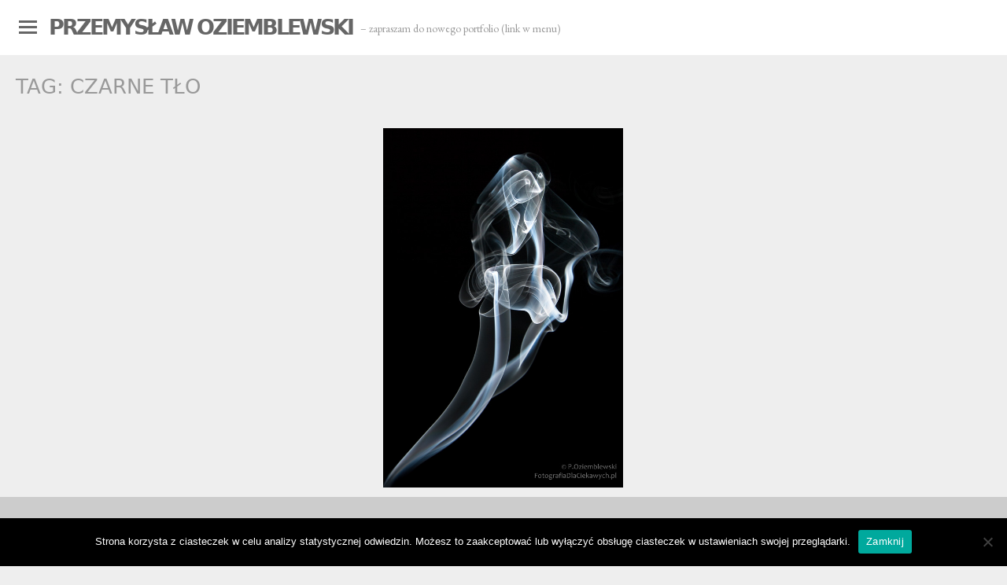

--- FILE ---
content_type: text/html; charset=UTF-8
request_url: http://oziemblewski.album.pl/tag/czarne-tlo/
body_size: 9018
content:
<!DOCTYPE html>
<html lang="pl-PL">
<head>
<meta charset="UTF-8">
<meta http-equiv="X-UA-Compatible" content="IE=edge,chrome=1">
<meta name="viewport" content="width=device-width, initial-scale=1">
<link rel="profile" href="http://gmpg.org/xfn/11">
<link rel="pingback" href="http://oziemblewski.album.pl/xmlrpc.php">

<meta name='robots' content='index, follow, max-image-preview:large, max-snippet:-1, max-video-preview:-1' />
	<style>img:is([sizes="auto" i], [sizes^="auto," i]) { contain-intrinsic-size: 3000px 1500px }</style>
	
	<!-- This site is optimized with the Yoast SEO plugin v23.9 - https://yoast.com/wordpress/plugins/seo/ -->
	<title>Archiwa: czarne tło - Przemysław Oziemblewski</title>
	<link rel="canonical" href="https://oziemblewski.album.pl/tag/czarne-tlo/" />
	<meta property="og:locale" content="pl_PL" />
	<meta property="og:type" content="article" />
	<meta property="og:title" content="Archiwa: czarne tło - Przemysław Oziemblewski" />
	<meta property="og:url" content="https://oziemblewski.album.pl/tag/czarne-tlo/" />
	<meta property="og:site_name" content="Przemysław Oziemblewski" />
	<meta name="twitter:card" content="summary_large_image" />
	<script type="application/ld+json" class="yoast-schema-graph">{"@context":"https://schema.org","@graph":[{"@type":"CollectionPage","@id":"https://oziemblewski.album.pl/tag/czarne-tlo/","url":"https://oziemblewski.album.pl/tag/czarne-tlo/","name":"Archiwa: czarne tło - Przemysław Oziemblewski","isPartOf":{"@id":"http://oziemblewski.album.pl/#website"},"primaryImageOfPage":{"@id":"https://oziemblewski.album.pl/tag/czarne-tlo/#primaryimage"},"image":{"@id":"https://oziemblewski.album.pl/tag/czarne-tlo/#primaryimage"},"thumbnailUrl":"http://oziemblewski.album.pl/files/2016/03/7896_850.jpg","breadcrumb":{"@id":"https://oziemblewski.album.pl/tag/czarne-tlo/#breadcrumb"},"inLanguage":"pl-PL"},{"@type":"ImageObject","inLanguage":"pl-PL","@id":"https://oziemblewski.album.pl/tag/czarne-tlo/#primaryimage","url":"http://oziemblewski.album.pl/files/2016/03/7896_850.jpg","contentUrl":"http://oziemblewski.album.pl/files/2016/03/7896_850.jpg","width":567,"height":850,"caption":"Dymek"},{"@type":"BreadcrumbList","@id":"https://oziemblewski.album.pl/tag/czarne-tlo/#breadcrumb","itemListElement":[{"@type":"ListItem","position":1,"name":"Strona główna","item":"http://oziemblewski.album.pl/"},{"@type":"ListItem","position":2,"name":"czarne tło"}]},{"@type":"WebSite","@id":"http://oziemblewski.album.pl/#website","url":"http://oziemblewski.album.pl/","name":"Przemysław Oziemblewski","description":"- zapraszam do nowego portfolio (link w menu)","potentialAction":[{"@type":"SearchAction","target":{"@type":"EntryPoint","urlTemplate":"http://oziemblewski.album.pl/?s={search_term_string}"},"query-input":{"@type":"PropertyValueSpecification","valueRequired":true,"valueName":"search_term_string"}}],"inLanguage":"pl-PL"}]}</script>
	<!-- / Yoast SEO plugin. -->


<link rel='dns-prefetch' href='//secure.gravatar.com' />
<link rel='dns-prefetch' href='//stats.wp.com' />
<link rel='dns-prefetch' href='//fonts.googleapis.com' />
<link rel='dns-prefetch' href='//v0.wordpress.com' />
<link rel="alternate" type="application/rss+xml" title="Przemysław Oziemblewski &raquo; Kanał z wpisami" href="http://oziemblewski.album.pl/feed/" />
<link rel="alternate" type="application/rss+xml" title="Przemysław Oziemblewski &raquo; Kanał z komentarzami" href="http://oziemblewski.album.pl/comments/feed/" />
<link rel="alternate" type="application/rss+xml" title="Przemysław Oziemblewski &raquo; Kanał z wpisami otagowanymi jako czarne tło" href="http://oziemblewski.album.pl/tag/czarne-tlo/feed/" />
		<!-- This site uses the Google Analytics by MonsterInsights plugin v9.2.2 - Using Analytics tracking - https://www.monsterinsights.com/ -->
		<!-- Note: MonsterInsights is not currently configured on this site. The site owner needs to authenticate with Google Analytics in the MonsterInsights settings panel. -->
					<!-- No tracking code set -->
				<!-- / Google Analytics by MonsterInsights -->
		<script type="text/javascript">
/* <![CDATA[ */
window._wpemojiSettings = {"baseUrl":"https:\/\/s.w.org\/images\/core\/emoji\/15.0.3\/72x72\/","ext":".png","svgUrl":"https:\/\/s.w.org\/images\/core\/emoji\/15.0.3\/svg\/","svgExt":".svg","source":{"concatemoji":"http:\/\/oziemblewski.album.pl\/wp-includes\/js\/wp-emoji-release.min.js?ver=6.7.4"}};
/*! This file is auto-generated */
!function(i,n){var o,s,e;function c(e){try{var t={supportTests:e,timestamp:(new Date).valueOf()};sessionStorage.setItem(o,JSON.stringify(t))}catch(e){}}function p(e,t,n){e.clearRect(0,0,e.canvas.width,e.canvas.height),e.fillText(t,0,0);var t=new Uint32Array(e.getImageData(0,0,e.canvas.width,e.canvas.height).data),r=(e.clearRect(0,0,e.canvas.width,e.canvas.height),e.fillText(n,0,0),new Uint32Array(e.getImageData(0,0,e.canvas.width,e.canvas.height).data));return t.every(function(e,t){return e===r[t]})}function u(e,t,n){switch(t){case"flag":return n(e,"\ud83c\udff3\ufe0f\u200d\u26a7\ufe0f","\ud83c\udff3\ufe0f\u200b\u26a7\ufe0f")?!1:!n(e,"\ud83c\uddfa\ud83c\uddf3","\ud83c\uddfa\u200b\ud83c\uddf3")&&!n(e,"\ud83c\udff4\udb40\udc67\udb40\udc62\udb40\udc65\udb40\udc6e\udb40\udc67\udb40\udc7f","\ud83c\udff4\u200b\udb40\udc67\u200b\udb40\udc62\u200b\udb40\udc65\u200b\udb40\udc6e\u200b\udb40\udc67\u200b\udb40\udc7f");case"emoji":return!n(e,"\ud83d\udc26\u200d\u2b1b","\ud83d\udc26\u200b\u2b1b")}return!1}function f(e,t,n){var r="undefined"!=typeof WorkerGlobalScope&&self instanceof WorkerGlobalScope?new OffscreenCanvas(300,150):i.createElement("canvas"),a=r.getContext("2d",{willReadFrequently:!0}),o=(a.textBaseline="top",a.font="600 32px Arial",{});return e.forEach(function(e){o[e]=t(a,e,n)}),o}function t(e){var t=i.createElement("script");t.src=e,t.defer=!0,i.head.appendChild(t)}"undefined"!=typeof Promise&&(o="wpEmojiSettingsSupports",s=["flag","emoji"],n.supports={everything:!0,everythingExceptFlag:!0},e=new Promise(function(e){i.addEventListener("DOMContentLoaded",e,{once:!0})}),new Promise(function(t){var n=function(){try{var e=JSON.parse(sessionStorage.getItem(o));if("object"==typeof e&&"number"==typeof e.timestamp&&(new Date).valueOf()<e.timestamp+604800&&"object"==typeof e.supportTests)return e.supportTests}catch(e){}return null}();if(!n){if("undefined"!=typeof Worker&&"undefined"!=typeof OffscreenCanvas&&"undefined"!=typeof URL&&URL.createObjectURL&&"undefined"!=typeof Blob)try{var e="postMessage("+f.toString()+"("+[JSON.stringify(s),u.toString(),p.toString()].join(",")+"));",r=new Blob([e],{type:"text/javascript"}),a=new Worker(URL.createObjectURL(r),{name:"wpTestEmojiSupports"});return void(a.onmessage=function(e){c(n=e.data),a.terminate(),t(n)})}catch(e){}c(n=f(s,u,p))}t(n)}).then(function(e){for(var t in e)n.supports[t]=e[t],n.supports.everything=n.supports.everything&&n.supports[t],"flag"!==t&&(n.supports.everythingExceptFlag=n.supports.everythingExceptFlag&&n.supports[t]);n.supports.everythingExceptFlag=n.supports.everythingExceptFlag&&!n.supports.flag,n.DOMReady=!1,n.readyCallback=function(){n.DOMReady=!0}}).then(function(){return e}).then(function(){var e;n.supports.everything||(n.readyCallback(),(e=n.source||{}).concatemoji?t(e.concatemoji):e.wpemoji&&e.twemoji&&(t(e.twemoji),t(e.wpemoji)))}))}((window,document),window._wpemojiSettings);
/* ]]> */
</script>
<style id='wp-emoji-styles-inline-css' type='text/css'>

	img.wp-smiley, img.emoji {
		display: inline !important;
		border: none !important;
		box-shadow: none !important;
		height: 1em !important;
		width: 1em !important;
		margin: 0 0.07em !important;
		vertical-align: -0.1em !important;
		background: none !important;
		padding: 0 !important;
	}
</style>
<link rel='stylesheet' id='wp-block-library-css' href='http://oziemblewski.album.pl/wp-includes/css/dist/block-library/style.min.css?ver=6.7.4' type='text/css' media='all' />
<link rel='stylesheet' id='mediaelement-css' href='http://oziemblewski.album.pl/wp-includes/js/mediaelement/mediaelementplayer-legacy.min.css?ver=4.2.17' type='text/css' media='all' />
<link rel='stylesheet' id='wp-mediaelement-css' href='http://oziemblewski.album.pl/wp-includes/js/mediaelement/wp-mediaelement.min.css?ver=6.7.4' type='text/css' media='all' />
<style id='jetpack-sharing-buttons-style-inline-css' type='text/css'>
.jetpack-sharing-buttons__services-list{display:flex;flex-direction:row;flex-wrap:wrap;gap:0;list-style-type:none;margin:5px;padding:0}.jetpack-sharing-buttons__services-list.has-small-icon-size{font-size:12px}.jetpack-sharing-buttons__services-list.has-normal-icon-size{font-size:16px}.jetpack-sharing-buttons__services-list.has-large-icon-size{font-size:24px}.jetpack-sharing-buttons__services-list.has-huge-icon-size{font-size:36px}@media print{.jetpack-sharing-buttons__services-list{display:none!important}}.editor-styles-wrapper .wp-block-jetpack-sharing-buttons{gap:0;padding-inline-start:0}ul.jetpack-sharing-buttons__services-list.has-background{padding:1.25em 2.375em}
</style>
<style id='classic-theme-styles-inline-css' type='text/css'>
/*! This file is auto-generated */
.wp-block-button__link{color:#fff;background-color:#32373c;border-radius:9999px;box-shadow:none;text-decoration:none;padding:calc(.667em + 2px) calc(1.333em + 2px);font-size:1.125em}.wp-block-file__button{background:#32373c;color:#fff;text-decoration:none}
</style>
<style id='global-styles-inline-css' type='text/css'>
:root{--wp--preset--aspect-ratio--square: 1;--wp--preset--aspect-ratio--4-3: 4/3;--wp--preset--aspect-ratio--3-4: 3/4;--wp--preset--aspect-ratio--3-2: 3/2;--wp--preset--aspect-ratio--2-3: 2/3;--wp--preset--aspect-ratio--16-9: 16/9;--wp--preset--aspect-ratio--9-16: 9/16;--wp--preset--color--black: #000000;--wp--preset--color--cyan-bluish-gray: #abb8c3;--wp--preset--color--white: #ffffff;--wp--preset--color--pale-pink: #f78da7;--wp--preset--color--vivid-red: #cf2e2e;--wp--preset--color--luminous-vivid-orange: #ff6900;--wp--preset--color--luminous-vivid-amber: #fcb900;--wp--preset--color--light-green-cyan: #7bdcb5;--wp--preset--color--vivid-green-cyan: #00d084;--wp--preset--color--pale-cyan-blue: #8ed1fc;--wp--preset--color--vivid-cyan-blue: #0693e3;--wp--preset--color--vivid-purple: #9b51e0;--wp--preset--gradient--vivid-cyan-blue-to-vivid-purple: linear-gradient(135deg,rgba(6,147,227,1) 0%,rgb(155,81,224) 100%);--wp--preset--gradient--light-green-cyan-to-vivid-green-cyan: linear-gradient(135deg,rgb(122,220,180) 0%,rgb(0,208,130) 100%);--wp--preset--gradient--luminous-vivid-amber-to-luminous-vivid-orange: linear-gradient(135deg,rgba(252,185,0,1) 0%,rgba(255,105,0,1) 100%);--wp--preset--gradient--luminous-vivid-orange-to-vivid-red: linear-gradient(135deg,rgba(255,105,0,1) 0%,rgb(207,46,46) 100%);--wp--preset--gradient--very-light-gray-to-cyan-bluish-gray: linear-gradient(135deg,rgb(238,238,238) 0%,rgb(169,184,195) 100%);--wp--preset--gradient--cool-to-warm-spectrum: linear-gradient(135deg,rgb(74,234,220) 0%,rgb(151,120,209) 20%,rgb(207,42,186) 40%,rgb(238,44,130) 60%,rgb(251,105,98) 80%,rgb(254,248,76) 100%);--wp--preset--gradient--blush-light-purple: linear-gradient(135deg,rgb(255,206,236) 0%,rgb(152,150,240) 100%);--wp--preset--gradient--blush-bordeaux: linear-gradient(135deg,rgb(254,205,165) 0%,rgb(254,45,45) 50%,rgb(107,0,62) 100%);--wp--preset--gradient--luminous-dusk: linear-gradient(135deg,rgb(255,203,112) 0%,rgb(199,81,192) 50%,rgb(65,88,208) 100%);--wp--preset--gradient--pale-ocean: linear-gradient(135deg,rgb(255,245,203) 0%,rgb(182,227,212) 50%,rgb(51,167,181) 100%);--wp--preset--gradient--electric-grass: linear-gradient(135deg,rgb(202,248,128) 0%,rgb(113,206,126) 100%);--wp--preset--gradient--midnight: linear-gradient(135deg,rgb(2,3,129) 0%,rgb(40,116,252) 100%);--wp--preset--font-size--small: 13px;--wp--preset--font-size--medium: 20px;--wp--preset--font-size--large: 36px;--wp--preset--font-size--x-large: 42px;--wp--preset--spacing--20: 0.44rem;--wp--preset--spacing--30: 0.67rem;--wp--preset--spacing--40: 1rem;--wp--preset--spacing--50: 1.5rem;--wp--preset--spacing--60: 2.25rem;--wp--preset--spacing--70: 3.38rem;--wp--preset--spacing--80: 5.06rem;--wp--preset--shadow--natural: 6px 6px 9px rgba(0, 0, 0, 0.2);--wp--preset--shadow--deep: 12px 12px 50px rgba(0, 0, 0, 0.4);--wp--preset--shadow--sharp: 6px 6px 0px rgba(0, 0, 0, 0.2);--wp--preset--shadow--outlined: 6px 6px 0px -3px rgba(255, 255, 255, 1), 6px 6px rgba(0, 0, 0, 1);--wp--preset--shadow--crisp: 6px 6px 0px rgba(0, 0, 0, 1);}:where(.is-layout-flex){gap: 0.5em;}:where(.is-layout-grid){gap: 0.5em;}body .is-layout-flex{display: flex;}.is-layout-flex{flex-wrap: wrap;align-items: center;}.is-layout-flex > :is(*, div){margin: 0;}body .is-layout-grid{display: grid;}.is-layout-grid > :is(*, div){margin: 0;}:where(.wp-block-columns.is-layout-flex){gap: 2em;}:where(.wp-block-columns.is-layout-grid){gap: 2em;}:where(.wp-block-post-template.is-layout-flex){gap: 1.25em;}:where(.wp-block-post-template.is-layout-grid){gap: 1.25em;}.has-black-color{color: var(--wp--preset--color--black) !important;}.has-cyan-bluish-gray-color{color: var(--wp--preset--color--cyan-bluish-gray) !important;}.has-white-color{color: var(--wp--preset--color--white) !important;}.has-pale-pink-color{color: var(--wp--preset--color--pale-pink) !important;}.has-vivid-red-color{color: var(--wp--preset--color--vivid-red) !important;}.has-luminous-vivid-orange-color{color: var(--wp--preset--color--luminous-vivid-orange) !important;}.has-luminous-vivid-amber-color{color: var(--wp--preset--color--luminous-vivid-amber) !important;}.has-light-green-cyan-color{color: var(--wp--preset--color--light-green-cyan) !important;}.has-vivid-green-cyan-color{color: var(--wp--preset--color--vivid-green-cyan) !important;}.has-pale-cyan-blue-color{color: var(--wp--preset--color--pale-cyan-blue) !important;}.has-vivid-cyan-blue-color{color: var(--wp--preset--color--vivid-cyan-blue) !important;}.has-vivid-purple-color{color: var(--wp--preset--color--vivid-purple) !important;}.has-black-background-color{background-color: var(--wp--preset--color--black) !important;}.has-cyan-bluish-gray-background-color{background-color: var(--wp--preset--color--cyan-bluish-gray) !important;}.has-white-background-color{background-color: var(--wp--preset--color--white) !important;}.has-pale-pink-background-color{background-color: var(--wp--preset--color--pale-pink) !important;}.has-vivid-red-background-color{background-color: var(--wp--preset--color--vivid-red) !important;}.has-luminous-vivid-orange-background-color{background-color: var(--wp--preset--color--luminous-vivid-orange) !important;}.has-luminous-vivid-amber-background-color{background-color: var(--wp--preset--color--luminous-vivid-amber) !important;}.has-light-green-cyan-background-color{background-color: var(--wp--preset--color--light-green-cyan) !important;}.has-vivid-green-cyan-background-color{background-color: var(--wp--preset--color--vivid-green-cyan) !important;}.has-pale-cyan-blue-background-color{background-color: var(--wp--preset--color--pale-cyan-blue) !important;}.has-vivid-cyan-blue-background-color{background-color: var(--wp--preset--color--vivid-cyan-blue) !important;}.has-vivid-purple-background-color{background-color: var(--wp--preset--color--vivid-purple) !important;}.has-black-border-color{border-color: var(--wp--preset--color--black) !important;}.has-cyan-bluish-gray-border-color{border-color: var(--wp--preset--color--cyan-bluish-gray) !important;}.has-white-border-color{border-color: var(--wp--preset--color--white) !important;}.has-pale-pink-border-color{border-color: var(--wp--preset--color--pale-pink) !important;}.has-vivid-red-border-color{border-color: var(--wp--preset--color--vivid-red) !important;}.has-luminous-vivid-orange-border-color{border-color: var(--wp--preset--color--luminous-vivid-orange) !important;}.has-luminous-vivid-amber-border-color{border-color: var(--wp--preset--color--luminous-vivid-amber) !important;}.has-light-green-cyan-border-color{border-color: var(--wp--preset--color--light-green-cyan) !important;}.has-vivid-green-cyan-border-color{border-color: var(--wp--preset--color--vivid-green-cyan) !important;}.has-pale-cyan-blue-border-color{border-color: var(--wp--preset--color--pale-cyan-blue) !important;}.has-vivid-cyan-blue-border-color{border-color: var(--wp--preset--color--vivid-cyan-blue) !important;}.has-vivid-purple-border-color{border-color: var(--wp--preset--color--vivid-purple) !important;}.has-vivid-cyan-blue-to-vivid-purple-gradient-background{background: var(--wp--preset--gradient--vivid-cyan-blue-to-vivid-purple) !important;}.has-light-green-cyan-to-vivid-green-cyan-gradient-background{background: var(--wp--preset--gradient--light-green-cyan-to-vivid-green-cyan) !important;}.has-luminous-vivid-amber-to-luminous-vivid-orange-gradient-background{background: var(--wp--preset--gradient--luminous-vivid-amber-to-luminous-vivid-orange) !important;}.has-luminous-vivid-orange-to-vivid-red-gradient-background{background: var(--wp--preset--gradient--luminous-vivid-orange-to-vivid-red) !important;}.has-very-light-gray-to-cyan-bluish-gray-gradient-background{background: var(--wp--preset--gradient--very-light-gray-to-cyan-bluish-gray) !important;}.has-cool-to-warm-spectrum-gradient-background{background: var(--wp--preset--gradient--cool-to-warm-spectrum) !important;}.has-blush-light-purple-gradient-background{background: var(--wp--preset--gradient--blush-light-purple) !important;}.has-blush-bordeaux-gradient-background{background: var(--wp--preset--gradient--blush-bordeaux) !important;}.has-luminous-dusk-gradient-background{background: var(--wp--preset--gradient--luminous-dusk) !important;}.has-pale-ocean-gradient-background{background: var(--wp--preset--gradient--pale-ocean) !important;}.has-electric-grass-gradient-background{background: var(--wp--preset--gradient--electric-grass) !important;}.has-midnight-gradient-background{background: var(--wp--preset--gradient--midnight) !important;}.has-small-font-size{font-size: var(--wp--preset--font-size--small) !important;}.has-medium-font-size{font-size: var(--wp--preset--font-size--medium) !important;}.has-large-font-size{font-size: var(--wp--preset--font-size--large) !important;}.has-x-large-font-size{font-size: var(--wp--preset--font-size--x-large) !important;}
:where(.wp-block-post-template.is-layout-flex){gap: 1.25em;}:where(.wp-block-post-template.is-layout-grid){gap: 1.25em;}
:where(.wp-block-columns.is-layout-flex){gap: 2em;}:where(.wp-block-columns.is-layout-grid){gap: 2em;}
:root :where(.wp-block-pullquote){font-size: 1.5em;line-height: 1.6;}
</style>
<link rel='stylesheet' id='cookie-notice-front-css' href='http://oziemblewski.album.pl/wp-content/plugins/cookie-notice/css/front.min.css?ver=2.4.18' type='text/css' media='all' />
<link rel='stylesheet' id='responsive-lightbox-swipebox-css' href='http://oziemblewski.album.pl/wp-content/plugins/responsive-lightbox/assets/swipebox/swipebox.min.css?ver=2.4.8' type='text/css' media='all' />
<link rel='stylesheet' id='lookbook-genericons-css' href='http://oziemblewski.album.pl/wp-content/themes/lookbook/images/genericons/genericons.css?ver=1.1' type='text/css' media='all' />
<link rel='stylesheet' id='lookbook-magnific-popup-css' href='http://oziemblewski.album.pl/wp-content/themes/lookbook/js/magnific/magnific-popup.css?ver=1.1' type='text/css' media='all' />
<link rel='stylesheet' id='lookbook-style-css' href='http://oziemblewski.album.pl/wp-content/themes/lookbook-child-pl/style.css?ver=1.1' type='text/css' media='all' />
<link rel='stylesheet' id='Montserrat-css' href='http://fonts.googleapis.com/css?family=Montserrat%3A700&#038;ver=6.7.4' type='text/css' media='all' />
<link rel='stylesheet' id='EB Garamond-css' href='http://fonts.googleapis.com/css?family=EB+Garamond&#038;ver=6.7.4' type='text/css' media='all' />
<style id='jetpack_facebook_likebox-inline-css' type='text/css'>
.widget_facebook_likebox {
	overflow: hidden;
}

</style>
<script type="text/javascript" id="cookie-notice-front-js-before">
/* <![CDATA[ */
var cnArgs = {"ajaxUrl":"http:\/\/oziemblewski.album.pl\/wp-admin\/admin-ajax.php","nonce":"032b7a80e6","hideEffect":"fade","position":"bottom","onScroll":false,"onScrollOffset":100,"onClick":false,"cookieName":"cookie_notice_accepted","cookieTime":2147483647,"cookieTimeRejected":2592000,"globalCookie":false,"redirection":false,"cache":false,"revokeCookies":false,"revokeCookiesOpt":"automatic"};
/* ]]> */
</script>
<script type="text/javascript" src="http://oziemblewski.album.pl/wp-content/plugins/cookie-notice/js/front.min.js?ver=2.4.18" id="cookie-notice-front-js"></script>
<script type="text/javascript" src="http://oziemblewski.album.pl/wp-includes/js/jquery/jquery.min.js?ver=3.7.1" id="jquery-core-js"></script>
<script type="text/javascript" src="http://oziemblewski.album.pl/wp-includes/js/jquery/jquery-migrate.min.js?ver=3.4.1" id="jquery-migrate-js"></script>
<script type="text/javascript" src="http://oziemblewski.album.pl/wp-content/plugins/responsive-lightbox/assets/swipebox/jquery.swipebox.min.js?ver=2.4.8" id="responsive-lightbox-swipebox-js"></script>
<script type="text/javascript" src="http://oziemblewski.album.pl/wp-includes/js/underscore.min.js?ver=1.13.7" id="underscore-js"></script>
<script type="text/javascript" src="http://oziemblewski.album.pl/wp-content/plugins/responsive-lightbox/assets/infinitescroll/infinite-scroll.pkgd.min.js?ver=6.7.4" id="responsive-lightbox-infinite-scroll-js"></script>
<script type="text/javascript" id="responsive-lightbox-js-before">
/* <![CDATA[ */
var rlArgs = {"script":"swipebox","selector":"lightbox","customEvents":"","activeGalleries":true,"animation":true,"hideCloseButtonOnMobile":false,"removeBarsOnMobile":false,"hideBars":true,"hideBarsDelay":5000,"videoMaxWidth":1080,"useSVG":true,"loopAtEnd":false,"woocommerce_gallery":false,"ajaxurl":"http:\/\/oziemblewski.album.pl\/wp-admin\/admin-ajax.php","nonce":"0571ca0b4a","preview":false,"postId":355,"scriptExtension":false};
/* ]]> */
</script>
<script type="text/javascript" src="http://oziemblewski.album.pl/wp-content/plugins/responsive-lightbox/js/front.js?ver=2.4.8" id="responsive-lightbox-js"></script>
<link rel="https://api.w.org/" href="http://oziemblewski.album.pl/wp-json/" /><link rel="alternate" title="JSON" type="application/json" href="http://oziemblewski.album.pl/wp-json/wp/v2/tags/17" /><link rel="EditURI" type="application/rsd+xml" title="RSD" href="http://oziemblewski.album.pl/xmlrpc.php?rsd" />
<meta name="generator" content="WordPress 6.7.4" />
	<style>img#wpstats{display:none}</style>
		<!-- BeginHeader --><style type="text/css">body,
button,
input,
select,
textarea {
    color: #404040;
    font-family: sans;
    font-size: 18px;
    line-height: 1.6;
}

/* Headings */
h1, h2, h3, h4, h5, h6 {
    clear: both;
    font-family: sans;
}</style><!-- EndHeader --></head>

<body class="archive tag tag-czarne-tlo tag-17 cookies-not-set">

<div id="page" class="hfeed site horizontal">
<div id="mp-pusher" class="mp-pusher">
    <nav id="mp-menu" class="mp-menu">
        <h1 class="menu-toggle">Menu</h1>
        <a class="skip-link screen-reader-text" href="#content-main">Skip to content</a>
        <ul id="menu-menu-wlasne" class="mp-level"><li id="menu-item-457" class="menu-item menu-item-type-custom menu-item-object-custom menu-item-457"><a href="https://oziemblewski.com/portfolio/">Nowe portfolio (na stronie oziemblewski.com)</a></li>
<li id="menu-item-27" class="menu-item menu-item-type-taxonomy menu-item-object-category menu-item-has-children menu-item-27"><a href="http://oziemblewski.album.pl/category/zdjecia/">Zdjęcia</a>
<ul class="mp-level">
	<li id="menu-item-239" class="menu-item menu-item-type-custom menu-item-object-custom menu-item-239"><a href="http://oziemblewski.album.pl/bokeh/">Bokeh</a></li>
	<li id="menu-item-240" class="menu-item menu-item-type-custom menu-item-object-custom menu-item-240"><a href="http://oziemblewski.album.pl/ludzie-chodza/">Ludzie chodzą</a></li>
	<li id="menu-item-242" class="menu-item menu-item-type-custom menu-item-object-custom menu-item-242"><a href="http://oziemblewski.album.pl/portret/">Portret</a></li>
	<li id="menu-item-241" class="menu-item menu-item-type-custom menu-item-object-custom menu-item-241"><a href="http://oziemblewski.album.pl/kwiaty/">Kwiaty</a></li>
	<li id="menu-item-243" class="menu-item menu-item-type-custom menu-item-object-custom menu-item-243"><a href="http://oziemblewski.album.pl/krajobraz/">Krajobraz</a></li>
</ul>
</li>
<li id="menu-item-52" class="menu-item menu-item-type-custom menu-item-object-custom menu-item-52"><a href="http://FotografiaDlaCiekawych.pl">Blog (na innej stronie)</a></li>
<li id="menu-item-153" class="menu-item menu-item-type-custom menu-item-object-custom menu-item-153"><a href="http://oziemblewski.com/kontakt/">Kontakt (na innej stronie)</a></li>
</ul>    </nav><!-- #site-navigation -->
    <div id="content-main" class="site-content">
        <div id="site-branding" class="site-branding" >
            <div id="header-container" class="header-container">
            <div id="site-title-description">
                <h1 class="site-title">
                    <a href="http://oziemblewski.album.pl/" title="Przemysław Oziemblewski" rel="home">
                                                    Przemysław Oziemblewski                                            </a>
                </h1>
                <h2 class="site-description">&#8211; zapraszam do nowego portfolio (link w menu)</h2>
            </div>
            <a href="#" id="trigger" class="genericon genericon-menu"></a>

            
            
            </div>

        </div>
        

    
        <header class="entry-header">
            <h1 class="page-title">Tag: <span>czarne tło</span></h1>        </header>

        <div id="content" class="content-area">

                        
                
<article id="post-355" class="grid post-355 post type-post status-publish format-standard has-post-thumbnail hentry category-zdjecia tag-czarne-tlo">
	<div class="entry-content grid-item">
	<img width="567" height="850" src="http://oziemblewski.album.pl/files/2016/03/7896_850.jpg" class="attachment-thumbnail size-thumbnail wp-post-image" alt="" decoding="async" fetchpriority="high" />		<div class="post-meta">
			<div class="title-wrapper">
				<h1 class="image-title"><a href="http://oziemblewski.album.pl/czarne-tlo/" class="featured-image-link" rel="bookmark">Czarne tło</a></h1>
							</div>
		</div>
	</div><!-- .entry-content -->

</article><!-- #post-## -->

            
        </div><!-- #content -->

        
    

		<footer id="colophon" class="site-footer" role="contentinfo">
			<div id="footer-widgets">
		<div id="first" class="widget-area" role="complementary">
		<aside id="rss-4" class="widget widget_rss"><h1 class="widget-title"><a class="rsswidget rss-widget-feed" href="https://fotografiadlaciekawych.pl/index.php/feed/"><img class="rss-widget-icon" style="border:0" width="14" height="14" src="http://oziemblewski.album.pl/wp-includes/images/rss.png" alt="RSS" loading="lazy" /></a> <a class="rsswidget rss-widget-title" href="https://fotografiadlaciekawych.pl/">Najnowsze z bloga</a></h1><ul><li><a class='rsswidget' href='https://fotografiadlaciekawych.pl/index.php/2026/01/12/moje-zdjecia-w-kalendarzu-2026-promujacym-chodziez/'>Moje zdjęcia w kalendarzu 2026 promującym Chodzież</a></li><li><a class='rsswidget' href='https://fotografiadlaciekawych.pl/index.php/2025/12/30/ostatnie-godziny-promocji-na-poradniki-kurs-i-sciagi-fotograficzne/'>Ostatnie godziny promocji na poradniki, kurs i ściągi fotograficzne</a></li><li><a class='rsswidget' href='https://fotografiadlaciekawych.pl/index.php/2025/12/22/radosnych-swiat-bozego-narodzenia-i-szczesliwego-nowego-roku-2026/'>Radosnych Świąt Bożego Narodzenia i Szczęśliwego Nowego Roku 2026</a></li><li><a class='rsswidget' href='https://fotografiadlaciekawych.pl/index.php/2025/12/17/konkurs-fotograficzny-w-ramach-13-jurajskiego-festiwalu-fotograficznego/'>Konkurs Fotograficzny w ramach 13 Jurajskiego Festiwalu Fotograficznego</a></li><li><a class='rsswidget' href='https://fotografiadlaciekawych.pl/index.php/2025/12/10/wolisz-sluchac-niz-czytac-odsluchaj-wiec-porady-fotograficzne/'>Wolisz słuchać niż czytać? Odsłuchaj więc porady fotograficzne</a></li></ul></aside>	</div><!-- #first .widget-area -->
	
		<div id="second" class="widget-area" role="complementary">
		<aside id="nav_menu-2" class="widget widget_nav_menu"><h1 class="widget-title">Zobacz również strony</h1><div class="menu-zobacz-rowniez-strony-container"><ul id="menu-zobacz-rowniez-strony" class="menu"><li id="menu-item-156" class="menu-item menu-item-type-custom menu-item-object-custom menu-item-156"><a href="https://oziemblewski.com">Przemysław Oziemblewski</a></li>
<li id="menu-item-160" class="menu-item menu-item-type-custom menu-item-object-custom menu-item-160"><a href="https://oziemblewski.com/s/">Fotografia dla ciekawych &#8211; sklep</a></li>
<li id="menu-item-155" class="menu-item menu-item-type-custom menu-item-object-custom menu-item-155"><a href="https://FotografiaDlaCiekawych.pl">Fotografia dla ciekawych &#8211; blog</a></li>
<li id="menu-item-159" class="menu-item menu-item-type-custom menu-item-object-custom menu-item-159"><a href="http://zdjeciaportretowe.pl">Zdjęcia portretowe</a></li>
<li id="menu-item-454" class="menu-item menu-item-type-custom menu-item-object-custom menu-item-454"><a href="https://jakrobiczdjecia.pl/">Jak robić zdjęcia</a></li>
<li id="menu-item-158" class="menu-item menu-item-type-custom menu-item-object-custom menu-item-158"><a href="http://swiatlo.tak.pl">Światło i oświetlenie</a></li>
<li id="menu-item-157" class="menu-item menu-item-type-custom menu-item-object-custom menu-item-157"><a href="http://chodziez.tak.pl">Chodzież i okolice</a></li>
</ul></div></aside>	</div><!-- #second .widget-area -->
	
		<div id="third" class="widget-area" role="complementary">
		<aside id="facebook-likebox-2" class="widget widget_facebook_likebox"><h1 class="widget-title"><a href="https://www.facebook.com/FotografiaDlaCiekawych">Fotografia dla ciekawych</a></h1>		<div id="fb-root"></div>
		<div class="fb-page" data-href="https://www.facebook.com/FotografiaDlaCiekawych" data-width="250"  data-height="250" data-hide-cover="false" data-show-facepile="true" data-tabs="false" data-hide-cta="false" data-small-header="false">
		<div class="fb-xfbml-parse-ignore"><blockquote cite="https://www.facebook.com/FotografiaDlaCiekawych"><a href="https://www.facebook.com/FotografiaDlaCiekawych">Fotografia dla ciekawych</a></blockquote></div>
		</div>
		</aside>	</div><!-- #third .widget-area -->
	</div><!-- #footer-widgets -->


			<div class="site-info">
								Copyright &#169; Przemys&#322;aw Oziemblewski. All Rights Reserved. System				<a href="http://wordpress.org/" rel="generator">WordPress</a>.
				Szablon: <a href="http://graphpaperpress.com/themes/lookbook">Lookbook</a> od <a href="http://graphpaperpress.com" rel="designer">Graph Paper Press</a>.			</div><!-- .site-info -->
		</footer><!-- #colophon -->
	</div><!-- #page -->
</div><!-- #content -->
</div>
<script type="text/javascript" src="http://oziemblewski.album.pl/wp-content/themes/lookbook/js/navigation.js?ver=1.1" id="lookbook-navigation-js"></script>
<script type="text/javascript" src="http://oziemblewski.album.pl/wp-content/themes/lookbook/js/skip-link-focus-fix.js?ver=1.1" id="lookbook-skip-link-focus-fix-js"></script>
<script type="text/javascript" src="http://oziemblewski.album.pl/wp-content/themes/lookbook/js/magnific/jquery.magnific-popup.js?ver=1.1" id="lookbook-magnific-popup-js"></script>
<script type="text/javascript" src="http://oziemblewski.album.pl/wp-content/themes/lookbook/js/main.js?ver=1.1" id="lookbook-mainjs-js"></script>
<script type="text/javascript" src="http://oziemblewski.album.pl/wp-content/themes/lookbook/js/vertical.js?ver=1.1" id="lookbook-verticaljs-js"></script>
<script type="text/javascript" id="jetpack-facebook-embed-js-extra">
/* <![CDATA[ */
var jpfbembed = {"appid":"249643311490","locale":"pl_PL"};
/* ]]> */
</script>
<script type="text/javascript" src="http://oziemblewski.album.pl/wp-content/plugins/jetpack/_inc/build/facebook-embed.min.js?ver=14.0" id="jetpack-facebook-embed-js"></script>
<script type="text/javascript" src="https://stats.wp.com/e-202604.js" id="jetpack-stats-js" data-wp-strategy="defer"></script>
<script type="text/javascript" id="jetpack-stats-js-after">
/* <![CDATA[ */
_stq = window._stq || [];
_stq.push([ "view", JSON.parse("{\"v\":\"ext\",\"blog\":\"89563166\",\"post\":\"0\",\"tz\":\"1\",\"srv\":\"oziemblewski.album.pl\",\"j\":\"1:14.0\"}") ]);
_stq.push([ "clickTrackerInit", "89563166", "0" ]);
/* ]]> */
</script>

		<!-- Cookie Notice plugin v2.4.18 by Hu-manity.co https://hu-manity.co/ -->
		<div id="cookie-notice" role="dialog" class="cookie-notice-hidden cookie-revoke-hidden cn-position-bottom" aria-label="Cookie Notice" style="background-color: rgba(0,0,0,1);"><div class="cookie-notice-container" style="color: #fff"><span id="cn-notice-text" class="cn-text-container">Strona korzysta z ciasteczek w celu analizy statystycznej odwiedzin. Możesz to zaakceptować lub wyłączyć obsługę ciasteczek w ustawieniach swojej przeglądarki.</span><span id="cn-notice-buttons" class="cn-buttons-container"><a href="#" id="cn-accept-cookie" data-cookie-set="accept" class="cn-set-cookie cn-button" aria-label="Zamknij" style="background-color: #00a99d">Zamknij</a></span><span id="cn-close-notice" data-cookie-set="accept" class="cn-close-icon" title="Nie"></span></div>
			
		</div>
		<!-- / Cookie Notice plugin -->
</body>
</html>

--- FILE ---
content_type: text/css
request_url: http://oziemblewski.album.pl/wp-content/themes/lookbook-child-pl/style.css?ver=1.1
body_size: 102
content:
/*
Theme Name: Lookbook - Child - PL
Template: lookbook
*/

@import url("../lookbook/style.css");

--- FILE ---
content_type: application/javascript
request_url: http://oziemblewski.album.pl/wp-content/themes/lookbook/js/vertical.js?ver=1.1
body_size: 4736
content:
/*!
jQuery wookmark plugin
@name jquery.wookmark.js
@author Christoph Ono (chri@sto.ph or @gbks)
@author Sebastian Helzle (sebastian@helzle.net or @sebobo)
@version 1.4.6
@date 01/13/2014
@category jQuery plugin
@copyright (c) 2009-2013 Christoph Ono (www.wookmark.com)
@license Licensed under the MIT (http://www.opensource.org/licenses/mit-license.php) license.
*/
(function(t){"function"==typeof define&&define.amd?define(["jquery"],t):t(jQuery)})(function(t){function i(t){n(function(){var i,e;for(i=0;t.length>i;i++)e=t[i],e.obj.css(e.css)})}function e(i){return t.trim(i).toLowerCase()}var s,h,o;o=function(t,i){return function(){return t.apply(i,arguments)}},h={align:"center",autoResize:!1,comparator:null,container:t("body"),direction:void 0,ignoreInactiveItems:!0,itemWidth:0,fillEmptySpace:!1,flexibleWidth:0,offset:2,outerOffset:0,onLayoutChanged:void 0,possibleFilters:[],resizeDelay:50,verticalOffset:void 0};var n=window.requestAnimationFrame||function(t){t()};s=function(){function s(i,e){this.handler=i,this.columns=this.containerWidth=this.resizeTimer=null,this.activeItemCount=0,this.itemHeightsDirty=!0,this.placeholders=[],t.extend(!0,this,h,e),this.verticalOffset=this.verticalOffset||this.offset,this.update=o(this.update,this),this.onResize=o(this.onResize,this),this.onRefresh=o(this.onRefresh,this),this.getItemWidth=o(this.getItemWidth,this),this.layout=o(this.layout,this),this.layoutFull=o(this.layoutFull,this),this.layoutColumns=o(this.layoutColumns,this),this.filter=o(this.filter,this),this.clear=o(this.clear,this),this.getActiveItems=o(this.getActiveItems,this),this.refreshPlaceholders=o(this.refreshPlaceholders,this),this.sortElements=o(this.sortElements,this),this.updateFilterClasses=o(this.updateFilterClasses,this),this.updateFilterClasses(),this.autoResize&&t(window).bind("resize.wookmark",this.onResize),this.container.bind("refreshWookmark",this.onRefresh)}return s.prototype.updateFilterClasses=function(){for(var t,i,s,h,o=0,n=0,r=0,a={},l=this.possibleFilters;this.handler.length>o;o++)if(i=this.handler.eq(o),t=i.data("filterClass"),"object"==typeof t&&t.length>0)for(n=0;t.length>n;n++)s=e(t[n]),a[s]||(a[s]=[]),a[s].push(i[0]);for(;l.length>r;r++)h=e(l[r]),h in a||(a[h]=[]);this.filterClasses=a},s.prototype.update=function(i){this.itemHeightsDirty=!0,t.extend(!0,this,i)},s.prototype.onResize=function(){clearTimeout(this.resizeTimer),this.itemHeightsDirty=0!==this.flexibleWidth,this.resizeTimer=setTimeout(this.layout,this.resizeDelay)},s.prototype.onRefresh=function(){this.itemHeightsDirty=!0,this.layout()},s.prototype.filter=function(i,s){var h,o,n,r,a,l=[],f=t();if(i=i||[],s=s||"or",i.length){for(o=0;i.length>o;o++)a=e(i[o]),a in this.filterClasses&&l.push(this.filterClasses[a]);if(h=l.length,"or"==s||1==h)for(o=0;h>o;o++)f=f.add(l[o]);else if("and"==s){var u,c,d,m=l[0],p=!0;for(o=1;h>o;o++)l[o].length<m.length&&(m=l[o]);for(m=m||[],o=0;m.length>o;o++){for(c=m[o],p=!0,n=0;l.length>n&&p;n++)if(d=l[n],m!=d){for(r=0,u=!1;d.length>r&&!u;r++)u=d[r]==c;p&=u}p&&f.push(m[o])}}this.handler.not(f).addClass("inactive")}else f=this.handler;f.removeClass("inactive"),this.columns=null,this.layout()},s.prototype.refreshPlaceholders=function(i,e){for(var s,h,o,n,r,a,l=this.placeholders.length,f=this.columns.length,u=this.container.innerHeight();f>l;l++)s=t('<div class="wookmark-placeholder"/>').appendTo(this.container),this.placeholders.push(s);for(a=this.offset+2*parseInt(this.placeholders[0].css("borderLeftWidth"),10),l=0;this.placeholders.length>l;l++)if(s=this.placeholders[l],o=this.columns[l],l>=f||!o[o.length-1])s.css("display","none");else{if(h=o[o.length-1],!h)continue;r=h.data("wookmark-top")+h.data("wookmark-height")+this.verticalOffset,n=u-r-a,s.css({position:"absolute",display:n>0?"block":"none",left:l*i+e,top:r,width:i-a,height:n})}},s.prototype.getActiveItems=function(){return this.ignoreInactiveItems?this.handler.not(".inactive"):this.handler},s.prototype.getItemWidth=function(){var t=this.itemWidth,i=this.container.width()-2*this.outerOffset,e=this.handler.eq(0),s=this.flexibleWidth;if(void 0===this.itemWidth||0===this.itemWidth&&!this.flexibleWidth?t=e.outerWidth():"string"==typeof this.itemWidth&&this.itemWidth.indexOf("%")>=0&&(t=parseFloat(this.itemWidth)/100*i),s){"string"==typeof s&&s.indexOf("%")>=0&&(s=parseFloat(s)/100*i);var h=i+this.offset,o=~~(.5+h/(s+this.offset)),n=~~(h/(t+this.offset)),r=Math.max(o,n),a=Math.min(s,~~((i-(r-1)*this.offset)/r));t=Math.max(t,a),this.handler.css("width",t)}return t},s.prototype.layout=function(t){if(this.container.is(":visible")){var i,e=this.getItemWidth()+this.offset,s=this.container.width(),h=s-2*this.outerOffset,o=~~((h+this.offset)/e),n=0,r=0,a=0,l=this.getActiveItems(),f=l.length;if(this.itemHeightsDirty||!this.container.data("itemHeightsInitialized")){for(;f>a;a++)i=l.eq(a),i.data("wookmark-height",i.outerHeight());this.itemHeightsDirty=!1,this.container.data("itemHeightsInitialized",!0)}o=Math.max(1,Math.min(o,f)),n=this.outerOffset,"center"==this.align&&(n+=~~(.5+(h-(o*e-this.offset))>>1)),this.direction=this.direction||("right"==this.align?"right":"left"),r=t||null===this.columns||this.columns.length!=o||this.activeItemCount!=f?this.layoutFull(e,o,n):this.layoutColumns(e,n),this.activeItemCount=f,this.container.css("height",r),this.fillEmptySpace&&this.refreshPlaceholders(e,n),void 0!==this.onLayoutChanged&&"function"==typeof this.onLayoutChanged&&this.onLayoutChanged()}},s.prototype.sortElements=function(t){return"function"==typeof this.comparator?t.sort(this.comparator):t},s.prototype.layoutFull=function(e,s,h){var o,n,r=0,a=0,l=t.makeArray(this.getActiveItems()),f=l.length,u=null,c=null,d=[],m=[],p="left"==this.align?!0:!1;for(this.columns=[],l=this.sortElements(l);s>d.length;)d.push(this.outerOffset),this.columns.push([]);for(;f>r;r++){for(o=t(l[r]),u=d[0],c=0,a=0;s>a;a++)u>d[a]&&(u=d[a],c=a);o.data("wookmark-top",u),n=h,(c>0||!p)&&(n+=c*e),(m[r]={obj:o,css:{position:"absolute",top:u}}).css[this.direction]=n,d[c]+=o.data("wookmark-height")+this.verticalOffset,this.columns[c].push(o)}return i(m),Math.max.apply(Math,d)},s.prototype.layoutColumns=function(t,e){for(var s,h,o,n,r=[],a=[],l=0,f=0,u=0;this.columns.length>l;l++){for(r.push(this.outerOffset),h=this.columns[l],n=l*t+e,s=r[l],f=0;h.length>f;f++,u++)o=h[f].data("wookmark-top",s),(a[u]={obj:o,css:{top:s}}).css[this.direction]=n,s+=o.data("wookmark-height")+this.verticalOffset;r[l]=s}return i(a),Math.max.apply(Math,r)},s.prototype.clear=function(){clearTimeout(this.resizeTimer),t(window).unbind("resize.wookmark",this.onResize),this.container.unbind("refreshWookmark",this.onRefresh),this.handler.wookmarkInstance=null},s}(),t.fn.wookmark=function(t){return this.wookmarkInstance?this.wookmarkInstance.update(t||{}):this.wookmarkInstance=new s(this,t||{}),this.wookmarkInstance.layout(!0),this.show()}});


/**
 * animOnScroll.js v1.0.0
 * http://www.codrops.com
 *
 * Licensed under the MIT license.
 * http://www.opensource.org/licenses/mit-license.php
 *
 * Copyright 2013, Codrops
 * http://www.codrops.com
 */
;( function( window ) {

	'use strict';

	var docElem = window.document.documentElement;

	function getViewportH() {
		var client = docElem['clientHeight'],
			inner = window['innerHeight'];

		if( client < inner )
			return inner;
		else
			return client;
	}

	function scrollY() {
		return window.pageYOffset || docElem.scrollTop;
	}

	// http://stackoverflow.com/a/5598797/989439
	function getOffset( el ) {
		var offsetTop = 0, offsetLeft = 0;
		do {
			if ( !isNaN( el.offsetTop ) ) {
				offsetTop += el.offsetTop;
			}
			if ( !isNaN( el.offsetLeft ) ) {
				offsetLeft += el.offsetLeft;
			}
		} while( el = el.offsetParent )

		return {
			top : offsetTop,
			left : offsetLeft
		}
	}

	function inViewport( el, h ) {
		var elH = el.offsetHeight,
			scrolled = scrollY(),
			viewed = scrolled + getViewportH(),
			elTop = getOffset(el).top,
			elBottom = elTop + elH,
			// if 0, the element is considered in the viewport as soon as it enters.
			// if 1, the element is considered in the viewport only when it's fully inside
			// value in percentage (1 >= h >= 0)
			h = h || 0;

		return (elTop + elH * h) <= viewed && (elBottom - elH * h) >= scrolled;
	}

	function extend( a, b ) {
		for( var key in b ) {
			if( b.hasOwnProperty( key ) ) {
				a[key] = b[key];
			}
		}
		return a;
	}

	function AnimOnScroll( el, options ) {
		this.el = el;
		this.options = extend( this.defaults, options );
		this._init();
	}

	AnimOnScroll.prototype = {
		defaults : {
			// Minimum and a maximum duration of the animation (random value is chosen)
			minDuration : 0,
			maxDuration : 0,
			// The viewportFactor defines how much of the appearing item has to be visible in order to trigger the animation
			// if we'd use a value of 0, this would mean that it would add the animation class as soon as the item is in the viewport.
			// If we were to use the value of 1, the animation would only be triggered when we see all of the item in the viewport (100% of it)
			viewportFactor : 0
		},
		_init : function() {
			//this.items = Array.prototype.slice.call( document.querySelectorAll( '.home #' + this.el.id + ' > .hentry' ) );
			this.items = Array.prototype.slice.call( document.querySelectorAll( '#' + this.el.id + ' .sell-media-grid, #' + this.el.id + ' > .grid' ) );
			this.itemsCount = this.items.length;
			this.itemsRenderedCount = 0;
			this.didScroll = false;

			var self = this;

			imagesLoaded( this.el, function() {
				// Prepare layout options.
				var options = {
					itemWidth: 300, // Optional min width of a grid item
					autoResize: true, // This will auto-update the layout when the browser window is resized.
					container: jQuery('.home #content, .archive #content, .archive.tax-collection .sell-media-grid-container, .post-type-archive-sell_media_item .sell-media-grid-container, .page .sell-media-grid-container, .search-results #content, .page-template-page-sellmedia-php #content, .single #' + self.el.id + ',.page #' + self.el.id ), // Optional, used for some extra CSS styling
					offset: 12, // Optional, the distance between grid items
					outerOffset: 12, // Optional the distance from grid to parent
					flexibleWidth: '100%' // Optional, the maximum width of a grid item
				};

				// Get a reference to your grid items.
				//var handler = jQuery('.home .hentry');
				var handler = jQuery('#' + self.el.id + ' .sell-media-grid, #' + self.el.id + ' > .grid');

				var $window = jQuery(window);
				$window.resize(function() {
					var windowWidth = $window.width(),
					newOptions = { flexibleWidth: '50%' };

					// Breakpoint
					if (windowWidth < 1024) {
						newOptions.flexibleWidth = '100%';
					}

					handler.wookmark(newOptions);
				});

				// Call the layout function.
				handler.wookmark(options);

				// the items already shown...
				self.items.forEach( function( el, i ) {
					if( inViewport( el ) ) {
						self._checkTotalRendered();
						classie.add( el, 'shown' );
					}
				} );

				// animate on scroll the items inside the viewport
				window.addEventListener( 'scroll', function() {
					self._onScrollFn();
				}, false );
				window.addEventListener( 'resize', function() {
					self._resizeHandler();
				}, false );
			});
		},
		_onScrollFn : function() {
			var self = this;
			if( !this.didScroll ) {
				this.didScroll = true;
				setTimeout( function() { self._scrollPage(); }, 60 );
			}
		},
		_scrollPage : function() {
			var self = this;
			this.items.forEach( function( el, i ) {
				if( !classie.has( el, 'shown' ) && !classie.has( el, 'animate' ) && inViewport( el, self.options.viewportFactor ) ) {
					setTimeout( function() {
						var perspY = scrollY() + getViewportH() / 2;
						self.el.style.WebkitPerspectiveOrigin = '50% ' + perspY + 'px';
						self.el.style.MozPerspectiveOrigin = '50% ' + perspY + 'px';
						self.el.style.perspectiveOrigin = '50% ' + perspY + 'px';

						self._checkTotalRendered();

						if( self.options.minDuration && self.options.maxDuration ) {
							var randDuration = ( Math.random() * ( self.options.maxDuration - self.options.minDuration ) + self.options.minDuration ) + 's';
							el.style.WebkitAnimationDuration = randDuration;
							el.style.MozAnimationDuration = randDuration;
							el.style.animationDuration = randDuration;
						}
						classie.add( el, 'animate' );
					}, 25 );
				}
			});
			this.didScroll = false;
		},
		_resizeHandler : function() {
			var self = this;
			function delayed() {
				self._scrollPage();
				self.resizeTimeout = null;
			}
			if ( this.resizeTimeout ) {
				clearTimeout( this.resizeTimeout );
			}
			this.resizeTimeout = setTimeout( delayed, 1000 );
		},
		_checkTotalRendered : function() {
			++this.itemsRenderedCount;
			if( this.itemsRenderedCount === this.itemsCount ) {
				window.removeEventListener( 'scroll', this._onScrollFn );
			}
		}
	}

	// add to global namespace
	window.AnimOnScroll = AnimOnScroll;

} )( window );


// Custom scripts
( function ( $ ) {
	$( '.gallery' ).each(function(){
		new AnimOnScroll( $(this)[0], {
			minDuration : 0.4,
			maxDuration : 0.7,
			viewportFactor : 0.2
		} );
	});
	$( '.home:not(.page-template-default), .archive, .search, .page-template-page-sellmedia-php' ).find( '#content' ).each( function() {
	new AnimOnScroll( $(this)[0], {
			minDuration : 0.4,
			maxDuration : 0.7,
			viewportFactor : 0.2
		} );
	});
	$( '.gpp-lookbook' ).find( '#lookbook' ).each( function() {
		new AnimOnScroll( $(this)[0], {
			minDuration : 0.4,
			maxDuration : 0.7,
			viewportFactor : 0.2
		} );
	});
	$( '.archive' ).find( '#sell-media-grid-container' ).each( function() {
		new AnimOnScroll( $(this)[0], {
			minDuration : 0.4,
			maxDuration : 0.7,
			viewportFactor : 0.2
		} );
	});

})( jQuery );